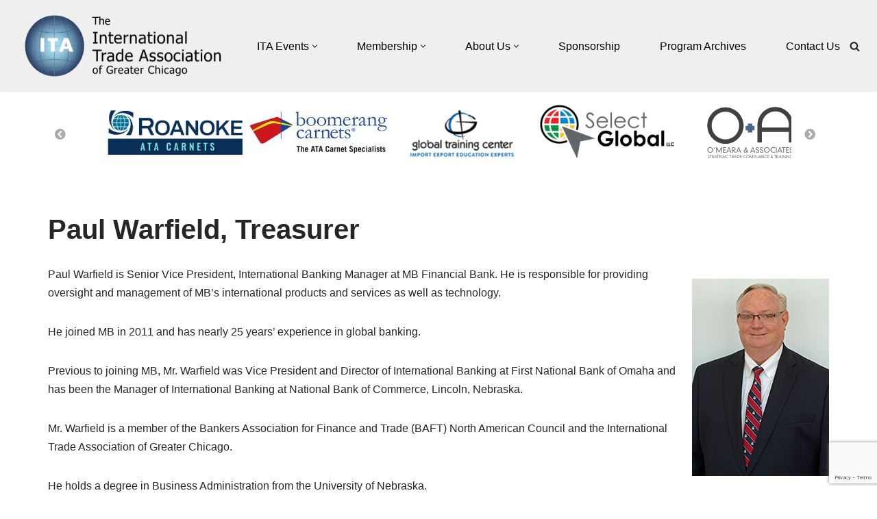

--- FILE ---
content_type: text/html; charset=utf-8
request_url: https://www.google.com/recaptcha/api2/anchor?ar=1&k=6LevQnMaAAAAAKC-prlg2GyH-IAA-fS8nX7zBMzU&co=aHR0cHM6Ly93d3cuaXRhZ2Mub3JnOjQ0Mw..&hl=en&v=N67nZn4AqZkNcbeMu4prBgzg&size=invisible&anchor-ms=20000&execute-ms=30000&cb=w1w9d6xbo429
body_size: 48829
content:
<!DOCTYPE HTML><html dir="ltr" lang="en"><head><meta http-equiv="Content-Type" content="text/html; charset=UTF-8">
<meta http-equiv="X-UA-Compatible" content="IE=edge">
<title>reCAPTCHA</title>
<style type="text/css">
/* cyrillic-ext */
@font-face {
  font-family: 'Roboto';
  font-style: normal;
  font-weight: 400;
  font-stretch: 100%;
  src: url(//fonts.gstatic.com/s/roboto/v48/KFO7CnqEu92Fr1ME7kSn66aGLdTylUAMa3GUBHMdazTgWw.woff2) format('woff2');
  unicode-range: U+0460-052F, U+1C80-1C8A, U+20B4, U+2DE0-2DFF, U+A640-A69F, U+FE2E-FE2F;
}
/* cyrillic */
@font-face {
  font-family: 'Roboto';
  font-style: normal;
  font-weight: 400;
  font-stretch: 100%;
  src: url(//fonts.gstatic.com/s/roboto/v48/KFO7CnqEu92Fr1ME7kSn66aGLdTylUAMa3iUBHMdazTgWw.woff2) format('woff2');
  unicode-range: U+0301, U+0400-045F, U+0490-0491, U+04B0-04B1, U+2116;
}
/* greek-ext */
@font-face {
  font-family: 'Roboto';
  font-style: normal;
  font-weight: 400;
  font-stretch: 100%;
  src: url(//fonts.gstatic.com/s/roboto/v48/KFO7CnqEu92Fr1ME7kSn66aGLdTylUAMa3CUBHMdazTgWw.woff2) format('woff2');
  unicode-range: U+1F00-1FFF;
}
/* greek */
@font-face {
  font-family: 'Roboto';
  font-style: normal;
  font-weight: 400;
  font-stretch: 100%;
  src: url(//fonts.gstatic.com/s/roboto/v48/KFO7CnqEu92Fr1ME7kSn66aGLdTylUAMa3-UBHMdazTgWw.woff2) format('woff2');
  unicode-range: U+0370-0377, U+037A-037F, U+0384-038A, U+038C, U+038E-03A1, U+03A3-03FF;
}
/* math */
@font-face {
  font-family: 'Roboto';
  font-style: normal;
  font-weight: 400;
  font-stretch: 100%;
  src: url(//fonts.gstatic.com/s/roboto/v48/KFO7CnqEu92Fr1ME7kSn66aGLdTylUAMawCUBHMdazTgWw.woff2) format('woff2');
  unicode-range: U+0302-0303, U+0305, U+0307-0308, U+0310, U+0312, U+0315, U+031A, U+0326-0327, U+032C, U+032F-0330, U+0332-0333, U+0338, U+033A, U+0346, U+034D, U+0391-03A1, U+03A3-03A9, U+03B1-03C9, U+03D1, U+03D5-03D6, U+03F0-03F1, U+03F4-03F5, U+2016-2017, U+2034-2038, U+203C, U+2040, U+2043, U+2047, U+2050, U+2057, U+205F, U+2070-2071, U+2074-208E, U+2090-209C, U+20D0-20DC, U+20E1, U+20E5-20EF, U+2100-2112, U+2114-2115, U+2117-2121, U+2123-214F, U+2190, U+2192, U+2194-21AE, U+21B0-21E5, U+21F1-21F2, U+21F4-2211, U+2213-2214, U+2216-22FF, U+2308-230B, U+2310, U+2319, U+231C-2321, U+2336-237A, U+237C, U+2395, U+239B-23B7, U+23D0, U+23DC-23E1, U+2474-2475, U+25AF, U+25B3, U+25B7, U+25BD, U+25C1, U+25CA, U+25CC, U+25FB, U+266D-266F, U+27C0-27FF, U+2900-2AFF, U+2B0E-2B11, U+2B30-2B4C, U+2BFE, U+3030, U+FF5B, U+FF5D, U+1D400-1D7FF, U+1EE00-1EEFF;
}
/* symbols */
@font-face {
  font-family: 'Roboto';
  font-style: normal;
  font-weight: 400;
  font-stretch: 100%;
  src: url(//fonts.gstatic.com/s/roboto/v48/KFO7CnqEu92Fr1ME7kSn66aGLdTylUAMaxKUBHMdazTgWw.woff2) format('woff2');
  unicode-range: U+0001-000C, U+000E-001F, U+007F-009F, U+20DD-20E0, U+20E2-20E4, U+2150-218F, U+2190, U+2192, U+2194-2199, U+21AF, U+21E6-21F0, U+21F3, U+2218-2219, U+2299, U+22C4-22C6, U+2300-243F, U+2440-244A, U+2460-24FF, U+25A0-27BF, U+2800-28FF, U+2921-2922, U+2981, U+29BF, U+29EB, U+2B00-2BFF, U+4DC0-4DFF, U+FFF9-FFFB, U+10140-1018E, U+10190-1019C, U+101A0, U+101D0-101FD, U+102E0-102FB, U+10E60-10E7E, U+1D2C0-1D2D3, U+1D2E0-1D37F, U+1F000-1F0FF, U+1F100-1F1AD, U+1F1E6-1F1FF, U+1F30D-1F30F, U+1F315, U+1F31C, U+1F31E, U+1F320-1F32C, U+1F336, U+1F378, U+1F37D, U+1F382, U+1F393-1F39F, U+1F3A7-1F3A8, U+1F3AC-1F3AF, U+1F3C2, U+1F3C4-1F3C6, U+1F3CA-1F3CE, U+1F3D4-1F3E0, U+1F3ED, U+1F3F1-1F3F3, U+1F3F5-1F3F7, U+1F408, U+1F415, U+1F41F, U+1F426, U+1F43F, U+1F441-1F442, U+1F444, U+1F446-1F449, U+1F44C-1F44E, U+1F453, U+1F46A, U+1F47D, U+1F4A3, U+1F4B0, U+1F4B3, U+1F4B9, U+1F4BB, U+1F4BF, U+1F4C8-1F4CB, U+1F4D6, U+1F4DA, U+1F4DF, U+1F4E3-1F4E6, U+1F4EA-1F4ED, U+1F4F7, U+1F4F9-1F4FB, U+1F4FD-1F4FE, U+1F503, U+1F507-1F50B, U+1F50D, U+1F512-1F513, U+1F53E-1F54A, U+1F54F-1F5FA, U+1F610, U+1F650-1F67F, U+1F687, U+1F68D, U+1F691, U+1F694, U+1F698, U+1F6AD, U+1F6B2, U+1F6B9-1F6BA, U+1F6BC, U+1F6C6-1F6CF, U+1F6D3-1F6D7, U+1F6E0-1F6EA, U+1F6F0-1F6F3, U+1F6F7-1F6FC, U+1F700-1F7FF, U+1F800-1F80B, U+1F810-1F847, U+1F850-1F859, U+1F860-1F887, U+1F890-1F8AD, U+1F8B0-1F8BB, U+1F8C0-1F8C1, U+1F900-1F90B, U+1F93B, U+1F946, U+1F984, U+1F996, U+1F9E9, U+1FA00-1FA6F, U+1FA70-1FA7C, U+1FA80-1FA89, U+1FA8F-1FAC6, U+1FACE-1FADC, U+1FADF-1FAE9, U+1FAF0-1FAF8, U+1FB00-1FBFF;
}
/* vietnamese */
@font-face {
  font-family: 'Roboto';
  font-style: normal;
  font-weight: 400;
  font-stretch: 100%;
  src: url(//fonts.gstatic.com/s/roboto/v48/KFO7CnqEu92Fr1ME7kSn66aGLdTylUAMa3OUBHMdazTgWw.woff2) format('woff2');
  unicode-range: U+0102-0103, U+0110-0111, U+0128-0129, U+0168-0169, U+01A0-01A1, U+01AF-01B0, U+0300-0301, U+0303-0304, U+0308-0309, U+0323, U+0329, U+1EA0-1EF9, U+20AB;
}
/* latin-ext */
@font-face {
  font-family: 'Roboto';
  font-style: normal;
  font-weight: 400;
  font-stretch: 100%;
  src: url(//fonts.gstatic.com/s/roboto/v48/KFO7CnqEu92Fr1ME7kSn66aGLdTylUAMa3KUBHMdazTgWw.woff2) format('woff2');
  unicode-range: U+0100-02BA, U+02BD-02C5, U+02C7-02CC, U+02CE-02D7, U+02DD-02FF, U+0304, U+0308, U+0329, U+1D00-1DBF, U+1E00-1E9F, U+1EF2-1EFF, U+2020, U+20A0-20AB, U+20AD-20C0, U+2113, U+2C60-2C7F, U+A720-A7FF;
}
/* latin */
@font-face {
  font-family: 'Roboto';
  font-style: normal;
  font-weight: 400;
  font-stretch: 100%;
  src: url(//fonts.gstatic.com/s/roboto/v48/KFO7CnqEu92Fr1ME7kSn66aGLdTylUAMa3yUBHMdazQ.woff2) format('woff2');
  unicode-range: U+0000-00FF, U+0131, U+0152-0153, U+02BB-02BC, U+02C6, U+02DA, U+02DC, U+0304, U+0308, U+0329, U+2000-206F, U+20AC, U+2122, U+2191, U+2193, U+2212, U+2215, U+FEFF, U+FFFD;
}
/* cyrillic-ext */
@font-face {
  font-family: 'Roboto';
  font-style: normal;
  font-weight: 500;
  font-stretch: 100%;
  src: url(//fonts.gstatic.com/s/roboto/v48/KFO7CnqEu92Fr1ME7kSn66aGLdTylUAMa3GUBHMdazTgWw.woff2) format('woff2');
  unicode-range: U+0460-052F, U+1C80-1C8A, U+20B4, U+2DE0-2DFF, U+A640-A69F, U+FE2E-FE2F;
}
/* cyrillic */
@font-face {
  font-family: 'Roboto';
  font-style: normal;
  font-weight: 500;
  font-stretch: 100%;
  src: url(//fonts.gstatic.com/s/roboto/v48/KFO7CnqEu92Fr1ME7kSn66aGLdTylUAMa3iUBHMdazTgWw.woff2) format('woff2');
  unicode-range: U+0301, U+0400-045F, U+0490-0491, U+04B0-04B1, U+2116;
}
/* greek-ext */
@font-face {
  font-family: 'Roboto';
  font-style: normal;
  font-weight: 500;
  font-stretch: 100%;
  src: url(//fonts.gstatic.com/s/roboto/v48/KFO7CnqEu92Fr1ME7kSn66aGLdTylUAMa3CUBHMdazTgWw.woff2) format('woff2');
  unicode-range: U+1F00-1FFF;
}
/* greek */
@font-face {
  font-family: 'Roboto';
  font-style: normal;
  font-weight: 500;
  font-stretch: 100%;
  src: url(//fonts.gstatic.com/s/roboto/v48/KFO7CnqEu92Fr1ME7kSn66aGLdTylUAMa3-UBHMdazTgWw.woff2) format('woff2');
  unicode-range: U+0370-0377, U+037A-037F, U+0384-038A, U+038C, U+038E-03A1, U+03A3-03FF;
}
/* math */
@font-face {
  font-family: 'Roboto';
  font-style: normal;
  font-weight: 500;
  font-stretch: 100%;
  src: url(//fonts.gstatic.com/s/roboto/v48/KFO7CnqEu92Fr1ME7kSn66aGLdTylUAMawCUBHMdazTgWw.woff2) format('woff2');
  unicode-range: U+0302-0303, U+0305, U+0307-0308, U+0310, U+0312, U+0315, U+031A, U+0326-0327, U+032C, U+032F-0330, U+0332-0333, U+0338, U+033A, U+0346, U+034D, U+0391-03A1, U+03A3-03A9, U+03B1-03C9, U+03D1, U+03D5-03D6, U+03F0-03F1, U+03F4-03F5, U+2016-2017, U+2034-2038, U+203C, U+2040, U+2043, U+2047, U+2050, U+2057, U+205F, U+2070-2071, U+2074-208E, U+2090-209C, U+20D0-20DC, U+20E1, U+20E5-20EF, U+2100-2112, U+2114-2115, U+2117-2121, U+2123-214F, U+2190, U+2192, U+2194-21AE, U+21B0-21E5, U+21F1-21F2, U+21F4-2211, U+2213-2214, U+2216-22FF, U+2308-230B, U+2310, U+2319, U+231C-2321, U+2336-237A, U+237C, U+2395, U+239B-23B7, U+23D0, U+23DC-23E1, U+2474-2475, U+25AF, U+25B3, U+25B7, U+25BD, U+25C1, U+25CA, U+25CC, U+25FB, U+266D-266F, U+27C0-27FF, U+2900-2AFF, U+2B0E-2B11, U+2B30-2B4C, U+2BFE, U+3030, U+FF5B, U+FF5D, U+1D400-1D7FF, U+1EE00-1EEFF;
}
/* symbols */
@font-face {
  font-family: 'Roboto';
  font-style: normal;
  font-weight: 500;
  font-stretch: 100%;
  src: url(//fonts.gstatic.com/s/roboto/v48/KFO7CnqEu92Fr1ME7kSn66aGLdTylUAMaxKUBHMdazTgWw.woff2) format('woff2');
  unicode-range: U+0001-000C, U+000E-001F, U+007F-009F, U+20DD-20E0, U+20E2-20E4, U+2150-218F, U+2190, U+2192, U+2194-2199, U+21AF, U+21E6-21F0, U+21F3, U+2218-2219, U+2299, U+22C4-22C6, U+2300-243F, U+2440-244A, U+2460-24FF, U+25A0-27BF, U+2800-28FF, U+2921-2922, U+2981, U+29BF, U+29EB, U+2B00-2BFF, U+4DC0-4DFF, U+FFF9-FFFB, U+10140-1018E, U+10190-1019C, U+101A0, U+101D0-101FD, U+102E0-102FB, U+10E60-10E7E, U+1D2C0-1D2D3, U+1D2E0-1D37F, U+1F000-1F0FF, U+1F100-1F1AD, U+1F1E6-1F1FF, U+1F30D-1F30F, U+1F315, U+1F31C, U+1F31E, U+1F320-1F32C, U+1F336, U+1F378, U+1F37D, U+1F382, U+1F393-1F39F, U+1F3A7-1F3A8, U+1F3AC-1F3AF, U+1F3C2, U+1F3C4-1F3C6, U+1F3CA-1F3CE, U+1F3D4-1F3E0, U+1F3ED, U+1F3F1-1F3F3, U+1F3F5-1F3F7, U+1F408, U+1F415, U+1F41F, U+1F426, U+1F43F, U+1F441-1F442, U+1F444, U+1F446-1F449, U+1F44C-1F44E, U+1F453, U+1F46A, U+1F47D, U+1F4A3, U+1F4B0, U+1F4B3, U+1F4B9, U+1F4BB, U+1F4BF, U+1F4C8-1F4CB, U+1F4D6, U+1F4DA, U+1F4DF, U+1F4E3-1F4E6, U+1F4EA-1F4ED, U+1F4F7, U+1F4F9-1F4FB, U+1F4FD-1F4FE, U+1F503, U+1F507-1F50B, U+1F50D, U+1F512-1F513, U+1F53E-1F54A, U+1F54F-1F5FA, U+1F610, U+1F650-1F67F, U+1F687, U+1F68D, U+1F691, U+1F694, U+1F698, U+1F6AD, U+1F6B2, U+1F6B9-1F6BA, U+1F6BC, U+1F6C6-1F6CF, U+1F6D3-1F6D7, U+1F6E0-1F6EA, U+1F6F0-1F6F3, U+1F6F7-1F6FC, U+1F700-1F7FF, U+1F800-1F80B, U+1F810-1F847, U+1F850-1F859, U+1F860-1F887, U+1F890-1F8AD, U+1F8B0-1F8BB, U+1F8C0-1F8C1, U+1F900-1F90B, U+1F93B, U+1F946, U+1F984, U+1F996, U+1F9E9, U+1FA00-1FA6F, U+1FA70-1FA7C, U+1FA80-1FA89, U+1FA8F-1FAC6, U+1FACE-1FADC, U+1FADF-1FAE9, U+1FAF0-1FAF8, U+1FB00-1FBFF;
}
/* vietnamese */
@font-face {
  font-family: 'Roboto';
  font-style: normal;
  font-weight: 500;
  font-stretch: 100%;
  src: url(//fonts.gstatic.com/s/roboto/v48/KFO7CnqEu92Fr1ME7kSn66aGLdTylUAMa3OUBHMdazTgWw.woff2) format('woff2');
  unicode-range: U+0102-0103, U+0110-0111, U+0128-0129, U+0168-0169, U+01A0-01A1, U+01AF-01B0, U+0300-0301, U+0303-0304, U+0308-0309, U+0323, U+0329, U+1EA0-1EF9, U+20AB;
}
/* latin-ext */
@font-face {
  font-family: 'Roboto';
  font-style: normal;
  font-weight: 500;
  font-stretch: 100%;
  src: url(//fonts.gstatic.com/s/roboto/v48/KFO7CnqEu92Fr1ME7kSn66aGLdTylUAMa3KUBHMdazTgWw.woff2) format('woff2');
  unicode-range: U+0100-02BA, U+02BD-02C5, U+02C7-02CC, U+02CE-02D7, U+02DD-02FF, U+0304, U+0308, U+0329, U+1D00-1DBF, U+1E00-1E9F, U+1EF2-1EFF, U+2020, U+20A0-20AB, U+20AD-20C0, U+2113, U+2C60-2C7F, U+A720-A7FF;
}
/* latin */
@font-face {
  font-family: 'Roboto';
  font-style: normal;
  font-weight: 500;
  font-stretch: 100%;
  src: url(//fonts.gstatic.com/s/roboto/v48/KFO7CnqEu92Fr1ME7kSn66aGLdTylUAMa3yUBHMdazQ.woff2) format('woff2');
  unicode-range: U+0000-00FF, U+0131, U+0152-0153, U+02BB-02BC, U+02C6, U+02DA, U+02DC, U+0304, U+0308, U+0329, U+2000-206F, U+20AC, U+2122, U+2191, U+2193, U+2212, U+2215, U+FEFF, U+FFFD;
}
/* cyrillic-ext */
@font-face {
  font-family: 'Roboto';
  font-style: normal;
  font-weight: 900;
  font-stretch: 100%;
  src: url(//fonts.gstatic.com/s/roboto/v48/KFO7CnqEu92Fr1ME7kSn66aGLdTylUAMa3GUBHMdazTgWw.woff2) format('woff2');
  unicode-range: U+0460-052F, U+1C80-1C8A, U+20B4, U+2DE0-2DFF, U+A640-A69F, U+FE2E-FE2F;
}
/* cyrillic */
@font-face {
  font-family: 'Roboto';
  font-style: normal;
  font-weight: 900;
  font-stretch: 100%;
  src: url(//fonts.gstatic.com/s/roboto/v48/KFO7CnqEu92Fr1ME7kSn66aGLdTylUAMa3iUBHMdazTgWw.woff2) format('woff2');
  unicode-range: U+0301, U+0400-045F, U+0490-0491, U+04B0-04B1, U+2116;
}
/* greek-ext */
@font-face {
  font-family: 'Roboto';
  font-style: normal;
  font-weight: 900;
  font-stretch: 100%;
  src: url(//fonts.gstatic.com/s/roboto/v48/KFO7CnqEu92Fr1ME7kSn66aGLdTylUAMa3CUBHMdazTgWw.woff2) format('woff2');
  unicode-range: U+1F00-1FFF;
}
/* greek */
@font-face {
  font-family: 'Roboto';
  font-style: normal;
  font-weight: 900;
  font-stretch: 100%;
  src: url(//fonts.gstatic.com/s/roboto/v48/KFO7CnqEu92Fr1ME7kSn66aGLdTylUAMa3-UBHMdazTgWw.woff2) format('woff2');
  unicode-range: U+0370-0377, U+037A-037F, U+0384-038A, U+038C, U+038E-03A1, U+03A3-03FF;
}
/* math */
@font-face {
  font-family: 'Roboto';
  font-style: normal;
  font-weight: 900;
  font-stretch: 100%;
  src: url(//fonts.gstatic.com/s/roboto/v48/KFO7CnqEu92Fr1ME7kSn66aGLdTylUAMawCUBHMdazTgWw.woff2) format('woff2');
  unicode-range: U+0302-0303, U+0305, U+0307-0308, U+0310, U+0312, U+0315, U+031A, U+0326-0327, U+032C, U+032F-0330, U+0332-0333, U+0338, U+033A, U+0346, U+034D, U+0391-03A1, U+03A3-03A9, U+03B1-03C9, U+03D1, U+03D5-03D6, U+03F0-03F1, U+03F4-03F5, U+2016-2017, U+2034-2038, U+203C, U+2040, U+2043, U+2047, U+2050, U+2057, U+205F, U+2070-2071, U+2074-208E, U+2090-209C, U+20D0-20DC, U+20E1, U+20E5-20EF, U+2100-2112, U+2114-2115, U+2117-2121, U+2123-214F, U+2190, U+2192, U+2194-21AE, U+21B0-21E5, U+21F1-21F2, U+21F4-2211, U+2213-2214, U+2216-22FF, U+2308-230B, U+2310, U+2319, U+231C-2321, U+2336-237A, U+237C, U+2395, U+239B-23B7, U+23D0, U+23DC-23E1, U+2474-2475, U+25AF, U+25B3, U+25B7, U+25BD, U+25C1, U+25CA, U+25CC, U+25FB, U+266D-266F, U+27C0-27FF, U+2900-2AFF, U+2B0E-2B11, U+2B30-2B4C, U+2BFE, U+3030, U+FF5B, U+FF5D, U+1D400-1D7FF, U+1EE00-1EEFF;
}
/* symbols */
@font-face {
  font-family: 'Roboto';
  font-style: normal;
  font-weight: 900;
  font-stretch: 100%;
  src: url(//fonts.gstatic.com/s/roboto/v48/KFO7CnqEu92Fr1ME7kSn66aGLdTylUAMaxKUBHMdazTgWw.woff2) format('woff2');
  unicode-range: U+0001-000C, U+000E-001F, U+007F-009F, U+20DD-20E0, U+20E2-20E4, U+2150-218F, U+2190, U+2192, U+2194-2199, U+21AF, U+21E6-21F0, U+21F3, U+2218-2219, U+2299, U+22C4-22C6, U+2300-243F, U+2440-244A, U+2460-24FF, U+25A0-27BF, U+2800-28FF, U+2921-2922, U+2981, U+29BF, U+29EB, U+2B00-2BFF, U+4DC0-4DFF, U+FFF9-FFFB, U+10140-1018E, U+10190-1019C, U+101A0, U+101D0-101FD, U+102E0-102FB, U+10E60-10E7E, U+1D2C0-1D2D3, U+1D2E0-1D37F, U+1F000-1F0FF, U+1F100-1F1AD, U+1F1E6-1F1FF, U+1F30D-1F30F, U+1F315, U+1F31C, U+1F31E, U+1F320-1F32C, U+1F336, U+1F378, U+1F37D, U+1F382, U+1F393-1F39F, U+1F3A7-1F3A8, U+1F3AC-1F3AF, U+1F3C2, U+1F3C4-1F3C6, U+1F3CA-1F3CE, U+1F3D4-1F3E0, U+1F3ED, U+1F3F1-1F3F3, U+1F3F5-1F3F7, U+1F408, U+1F415, U+1F41F, U+1F426, U+1F43F, U+1F441-1F442, U+1F444, U+1F446-1F449, U+1F44C-1F44E, U+1F453, U+1F46A, U+1F47D, U+1F4A3, U+1F4B0, U+1F4B3, U+1F4B9, U+1F4BB, U+1F4BF, U+1F4C8-1F4CB, U+1F4D6, U+1F4DA, U+1F4DF, U+1F4E3-1F4E6, U+1F4EA-1F4ED, U+1F4F7, U+1F4F9-1F4FB, U+1F4FD-1F4FE, U+1F503, U+1F507-1F50B, U+1F50D, U+1F512-1F513, U+1F53E-1F54A, U+1F54F-1F5FA, U+1F610, U+1F650-1F67F, U+1F687, U+1F68D, U+1F691, U+1F694, U+1F698, U+1F6AD, U+1F6B2, U+1F6B9-1F6BA, U+1F6BC, U+1F6C6-1F6CF, U+1F6D3-1F6D7, U+1F6E0-1F6EA, U+1F6F0-1F6F3, U+1F6F7-1F6FC, U+1F700-1F7FF, U+1F800-1F80B, U+1F810-1F847, U+1F850-1F859, U+1F860-1F887, U+1F890-1F8AD, U+1F8B0-1F8BB, U+1F8C0-1F8C1, U+1F900-1F90B, U+1F93B, U+1F946, U+1F984, U+1F996, U+1F9E9, U+1FA00-1FA6F, U+1FA70-1FA7C, U+1FA80-1FA89, U+1FA8F-1FAC6, U+1FACE-1FADC, U+1FADF-1FAE9, U+1FAF0-1FAF8, U+1FB00-1FBFF;
}
/* vietnamese */
@font-face {
  font-family: 'Roboto';
  font-style: normal;
  font-weight: 900;
  font-stretch: 100%;
  src: url(//fonts.gstatic.com/s/roboto/v48/KFO7CnqEu92Fr1ME7kSn66aGLdTylUAMa3OUBHMdazTgWw.woff2) format('woff2');
  unicode-range: U+0102-0103, U+0110-0111, U+0128-0129, U+0168-0169, U+01A0-01A1, U+01AF-01B0, U+0300-0301, U+0303-0304, U+0308-0309, U+0323, U+0329, U+1EA0-1EF9, U+20AB;
}
/* latin-ext */
@font-face {
  font-family: 'Roboto';
  font-style: normal;
  font-weight: 900;
  font-stretch: 100%;
  src: url(//fonts.gstatic.com/s/roboto/v48/KFO7CnqEu92Fr1ME7kSn66aGLdTylUAMa3KUBHMdazTgWw.woff2) format('woff2');
  unicode-range: U+0100-02BA, U+02BD-02C5, U+02C7-02CC, U+02CE-02D7, U+02DD-02FF, U+0304, U+0308, U+0329, U+1D00-1DBF, U+1E00-1E9F, U+1EF2-1EFF, U+2020, U+20A0-20AB, U+20AD-20C0, U+2113, U+2C60-2C7F, U+A720-A7FF;
}
/* latin */
@font-face {
  font-family: 'Roboto';
  font-style: normal;
  font-weight: 900;
  font-stretch: 100%;
  src: url(//fonts.gstatic.com/s/roboto/v48/KFO7CnqEu92Fr1ME7kSn66aGLdTylUAMa3yUBHMdazQ.woff2) format('woff2');
  unicode-range: U+0000-00FF, U+0131, U+0152-0153, U+02BB-02BC, U+02C6, U+02DA, U+02DC, U+0304, U+0308, U+0329, U+2000-206F, U+20AC, U+2122, U+2191, U+2193, U+2212, U+2215, U+FEFF, U+FFFD;
}

</style>
<link rel="stylesheet" type="text/css" href="https://www.gstatic.com/recaptcha/releases/N67nZn4AqZkNcbeMu4prBgzg/styles__ltr.css">
<script nonce="2j2zJl_HhPFWqlAOu70Gkg" type="text/javascript">window['__recaptcha_api'] = 'https://www.google.com/recaptcha/api2/';</script>
<script type="text/javascript" src="https://www.gstatic.com/recaptcha/releases/N67nZn4AqZkNcbeMu4prBgzg/recaptcha__en.js" nonce="2j2zJl_HhPFWqlAOu70Gkg">
      
    </script></head>
<body><div id="rc-anchor-alert" class="rc-anchor-alert"></div>
<input type="hidden" id="recaptcha-token" value="[base64]">
<script type="text/javascript" nonce="2j2zJl_HhPFWqlAOu70Gkg">
      recaptcha.anchor.Main.init("[\x22ainput\x22,[\x22bgdata\x22,\x22\x22,\[base64]/[base64]/[base64]/[base64]/[base64]/UltsKytdPUU6KEU8MjA0OD9SW2wrK109RT4+NnwxOTI6KChFJjY0NTEyKT09NTUyOTYmJk0rMTxjLmxlbmd0aCYmKGMuY2hhckNvZGVBdChNKzEpJjY0NTEyKT09NTYzMjA/[base64]/[base64]/[base64]/[base64]/[base64]/[base64]/[base64]\x22,\[base64]\\u003d\x22,\x22w7VaAsO/eWLCvFd9w4wiHGZiMUzCh8K2woYeUcO7w77Dq8OYw5pFVx9bKsOsw4hWw4FVBD4aT03Co8KYFHzDqsO6w5QnGCjDgMKLwr3CvGPDoD3Dl8KIYGnDsg0rDlbDosOCwofClcKhQsOxD096wrs4w6/CsMOCw7PDsSElZXFYAQ1Fw6FZwpI/w7EKRMKEwqxNwqYmwqHCiMODEsKXKi9vTATDjsO9w60vEMKDwq8+XsK6wphnGcOVN8O1b8O5O8KswrrDjwXDtMKNVEdKf8ODw6V8wr/Cv0ReX8KFwrEEJxPCvDQ5MBcuWT7DtcK8w7zChnbChsKFw409w4Ucwq4QLcOPwr8Hw4MHw6nDs35GK8Khw48Ew5kawpzCskE6N2bCu8OBbTMbw7DChMOIwovCrEvDtcKQFlodMEY8wrgswrvDtA/Cn09ywqxialjCmcKcS8O4Y8KqwoXDqcKJwo7CoBPDhG40w6nDmsKZwphzecK7CHLCt8O2anTDpT9qw55KwrIZFxPCtXt8w7rCvsKRwpsrw7EXwp/[base64]/[base64]/[base64]/wprDvMO9wqfDoXfCjMOyw55sLw8eNXPDrl9jWhjDlC/DsVtpXcKkwoHDhD3CkVVMFMKNw51xHsKcLSzDtsKywpNFGcOVdSXCh8ODwovDusOOwoLDjATCrVIYUFIOw7PCr8OMGsK9RmJzdMOsw4F/w5zDoMOnwozDocKFwq/DhsK7JXXCpXwiwplEw6rDqcOcekHCiiNSwoYCw6zDqsOsw4zCq2Y/[base64]/OSrCrsO6w69FwqDDgWLCgG/ChADDpMO8c2c6FwslMishQ8Kgw4tnCQ0FeMK6acOKOcOxw5V5f3EiaAM5woTCp8OsB04kPD3Dl8Kyw4otw7LDsixRw70xdgAgXcKIwr4PcsKpKWQNwojCpMKEw6g6woEEwokJL8Orw5TCt8OpJ8OWQkFIwoXCi8OPw5HDomnClh/[base64]/Ds8OEwpjDilLCt8KAw5Qww5kGw618PMKBw4vCm27CkCPCqTF6LcKzE8KqDEsTw6k/TcOswrcCwqJGW8K4w40ww7ZwYsOMw5ojHsOOGcOYw7IwwpkeCcO2wrNIVApRXXF4w4gXGDjDj3pgwo3DrG/Dk8KaUzPCvcKmwp/DtsOSwrYtwp9oLjQUBAtcBcOew40QaW9dwpVYVMKKwpLDlMOVRjjDicKsw55tBCvCtBQTwpNgwphBbMKvwpvCuis1RMOGwpUCwr7Dlw7CmsOUCMK9HsOXHnPDmhzCpMOPw5/[base64]/wp08wo5CwpB8wohswpk8eR3Doh9GUA3ChMKnw4ULAsKwwr1Tw4fDlDHChRlzw6/CmsOawpU0w48XAMOTw48DDRN0TMKlZgnDshbCoMK2wpJ8w59pwrXCiE/[base64]/wpjCrsOVw7HDmE8fZcKZAcKtY10swqzDvMK0O8KCO8OsWWZBw6jCii5xPhM8wq/[base64]/DiyjDicKvwr/DncK5wpR1wqrDpknCkgzCpMKLwodtZX9meErCu2/Chx7CpMKkwoLDi8OHJcOhd8OewqoHGcKdwpFJw5I/wrBdwrkgC8Okw5vCgB3CtMKeVXYYIcKQw5nDkQVowrdiYcKmBcOHXzDConpOKGzCtTA+w7kZfMKTFsKNw6bCqELCmDjCpsKYdsOvwo3CgmDCskvCk0zCo2tDJMKFw7zDmhhYw6NBw6DDmkBOAistFiYQwqfDnDvDhMO7Xx7CocOjHDV/[base64]/CnwMow63CrWTDh8K4wqMww5DCk14NKQvDhFkhMW/Cljwpw7IgGi/ClcO2wqjCkxxuw6x5w5TCicKEwo/[base64]/[base64]/Dq0bDqEDCgUfDqHLCkQ7Dh8KPwrUGWcK9UFLDmhTDpsONccOdTHzDl1jCjn/DtjPDm8Ojen9zwpcDw7nDpcKMw4LDkEnCtsOWw4DCi8OZWSfCpC/[base64]/ScObG8KCwrZpHcOJwp7Cljs3On8jw6kowrHDvcOLwpDCi8KWYAZgYMKlw5IIwoPCgHZlXMK/w4fChcOXEmxRBsO/wppBwo/CjsOONkjCkh/[base64]/[base64]/[base64]/DlcO8EMO/[base64]/Dm8KoNVvCsit6eT/DjTXDrlXCoMKPecKWVGTDvAtZY8K1wqrDhMKTw5oQVX1JwpESSH7Chm9LwqBZw69bwpfCvGLCm8OWwo3Dk0bDonVfwoPDucK2e8KqODjDp8Kjw4QYwrHCq0wfUsKCNcK9wpFYw5IHwqZ1I8O5SWkrwrDCvsKfwrXCkBLCrsK4wr95wosGWUs8wowtFkBCZcK/wp/DnSvCoMOvAcO2woxKwpfDnhhPwoPDicKJwpRNJ8OMYMKMwrxvw4jDrsKsH8O8LwYbwpAMwpXCmcK3CMOawobCp8O+wojCgis/OMKDw6Y5YSJaw7vCihfDthDChMKVcXbCmgrCncK7Ch1cUTgBYsKmw5x+wqdQAAjDoUREw6fCry5uwoDCuQvDrsOhKEZJw5kxWF4rw7FLa8KWeMKCw6FoUcOVGyPCgXVRMEHDi8OhJ8KJeVw/USrDmsOxKRvCmGLCiXjDt3wrwrfDo8OsJ8O5w5HDm8Kww67Dpkosw7vCsTHDmAjCrwRhw7R5w7fCs8O/wpPCqMOcOcKgwqfDm8KjwqDCvEV4d0rDqcKZb8KWwponRGs5w7BDEXrDu8OHw7DDuMOZN1rCrRnDnGvCqMOfwqEdawrDnMONwqxSw57DiR8fLsKnw7QpLxvDjiZOwqvCjsOzOMKMF8Kmw4gZVsOhw7zDqMKmw4podsKzw6vDuAEibMK2wrrCiH7CgsKASkNKIsOvDcK/w5tsOcKIwoEmBXk+w4Yiwok5w7LCgAbDssKqF3Y+wrgww7wawqY+w6ZbZMKHbcKiV8Oxw5A6w5gXwrzDuiVWwqh0w5HCnDHCgD0CWg1Qw555K8K7wq3CtMO/[base64]/Dl8K1woXCgH/[base64]/w4nDjmDDm0I5wo1SwoFmSMK+wpDDgsOfYw1DHGDDqyhawpbDlsKGw7AncWXCjBN/[base64]/DlsKQdMKRwqbCpQ9vTkjCkMOIw6dyw4gbwqIdwr/CvhoSWBxiAUxtWsOXJ8O9eMK8wq/CmsKPT8O8w5hRwop6w4MtNwfCljcfX1rCvxLCr8ORw6bCs1tyd8Onw4nClMOLRcOHwq/[base64]/CgA7DmcKaw6TCqzFEwoxhW8OKFi9OdsOKUsOfw6PCrynCh09jB07ChsKMODlXE3lfw5LCgsOtPsOIwooow5EWFF1zYcKKYMKBw6jCusKpKcKXwok4woXDlRHDp8OYw7jDsVgVw589w4DDsMKzJ0ZRHMOeDsKucMODwr8gw6ojCx3DgXsCS8KpwqcXwq3DswzCnT/CqhHClsKRw5TCm8OAPUwuX8OXwrPCs8Olw67DuMOsEGLDjVzDh8KuJcOfw4dZw6LChMONwqUDw4txam4PwqjCkcKNBsOMw6VuwrTDu0HChRTCvsOtw4/DosOZe8KZwrcCwrXCtcO4wr9uwpvCuTfDohbDiWMXwrbCmFzCkSQoeMK2Q8O2w7x0wo7Dg8OQb8KUMHNLQsO/w5zDvsOfw5DDlMKvwo3CnMOWNsObTRnDkhPDgMO3woHDpMOZw7rCt8OUFMKhw6J0cmt3dkXDisOWasOrwpgqwqU0wrrDmsONw4wYwoTDlMOEb8OKw4dNw7UbCMO7VB/Cv2nCun9Pw4nDusK5FnjCslAINkHCmMKXXMKLwpZFw7TCvMOyOxlPI8OGMxFsS8K9C3zDoSRuw4DCqVl3wpDCjzfChxIZw74nwpLDp8OewqfCixc8V8OuRsKJSRlbdBfDqzzCqsKBwrDDlD02w5LDoMKUIcKpK8OUecKewqvCnULDr8Obw6dJw6ttwq/CnA7CjB0WPsOAw7nCvcKIwqhRSsO+wr/Cq8OILxvDozHDrTrCm3NUdw3Do8OhwoFzCDHDnFlbPFgowqNsw7LCtThpd8Knw4BxYsO4RAM2w5sEQcKRw78iwpVOBkhrYMOSwolqVEHCrcK8JMOQw4ETHcKnwqcVbEzDr2zCiz/Dkk7DnWN+w7ByWsO5w4Niw4owVELCncO7VMKXw4XDs33Dij1Qw5rDhk7Cp3vCisO7w6LCrxccU27DtMORwpt0wpc4IsKnMEbCksOawqnDsj8/DmvDucO4w7V/[base64]/NMK4XyHCnMODwoZEKsOzKMOXw53DlkbCpcOFWsOPw5lOwpMSKxglw65LwqgrBsO5fsONZ0lkwpjDv8OXwo7CjcOaLcOwwr/DvsOnRMOzLHbDom3DkhLCvmbDmsOiwqDDoMO5w6LCvwFCFgAldMK8w4fCp1R5w5ZreRLDkgPDlcOEwqnCgCDDnX/[base64]/[base64]/Ci8KYw69MwrHDm8KJRhIYw7rCv3/CgsKGwq8XEcKjwqvDt8KFLVjDkMKHS1HCsDU6w7jDkC0fw7FdwqwxwpYAw5bDnsKPO8K5w6hORAM9QsOSw5hQwqk+ajhPNB/DlU7CjmVww5/DoyZrUVNvw5YFw7zDscO+DcK+w7HCosK5I8OGN8OCwrMaw77CjmdEwo55wpp1C8Otw6zClMOlf3XCmsOMwppfG8KkwrPCtsKYVMOuwoBlNm/DkWV7w7LCn2LCiMKhMMOCbhY9w5nDmQEhw6k8UMKuMRDDr8K3w5F+wq/CrcK+CcOOw7VCacKvY8KqwqQIw65TwrrCtsOpwoB8w6zCg8KUw7LDmMKMOcKyw5kzTwx8SMKsFUnCgk/[base64]/DnhTDrVHDswd5d8KiTcKdCcKfw60TazMTO8KYRTXCqwI4BMKHwpExHxAZwrfDqHHDl8K9W8OQwqnDhm7CmcOsw4nCln4hw7nCiCTDhMOTw7dUYsKgK8KUw4DCk39yJ8K/w79/KMO4w51SwqkmPG5cw7nCjcO8wpcaUsOaw7rCtS9jY8ORwrZxdMK4w6JTHsO6w4TCiHfDgMKXEMOpDQLDvRQ5wq/Dv3vDtjlxw4FBFQlWQWd1w5x2O0FLw6/DnlFdP8OAccOnBRtXFxzDqsKRwpBMwofCo2MQwr7CsDt1C8OIW8K0cGjCmkbDk8KVQsKqwpnDo8OgAcKGVsKfOxs+w4NZwr3CrwZrb8Ozw6piw5/ClcKOIXPDh8OswooiDkTChnhkwqfDn1fDtcODJMOjVMOwfMOYWTTDn1wRHcKCQsO4wp7DkmJMNMO8wp5pISHCpsOGwoTDhsKtJkcpw5nCsg7DjkA1wowSwogaw6jDjE5pw6oHwoR1w5bCuMKQwql/HSxeHn9xHCXCgzvCuMOkwqg4w4J1L8Kdw4pkTGNow49ewo/DhsKCwpg1LiPDjMOtFMKaQsO/w4XCrMOMRlzCsAMDAsK3WMOdwoLCmHEDPAYDQMOdZ8KJXcKfwqhowrHCi8KqECXCksKrw51Owow5w5/CpmUqw54xa1gyw7HCum10Onsrw5zDnBI9Y07DscOWeh/DisOYwqU6w7BBWcOVfQ1HT8OuP3xhw7Inwpdxw4LDpcOFw4E2ESMFw7IhZcKVwobDg1k9Ugpuw4ItJUzCqsK8wrlMwok7wq/[base64]/[base64]/DmB9WZMOHwqciYX8APMKrc8KHXW3DqEnCm0U8w4LCmyNmw4/[base64]/DrsKxTkvDu8K5w53CsGQxwrzCv8KxacKkwq3DlEYpACvChMOWw6LCl8KnZS8IZEk8NsKiw6vDs8KYw5jDgHHDlhDCmcOGw4PDl35RbcKKPcOmQllxf8Obwqphwqw3TSrDpMOicWVxJcK4wrnChANHw6p3JF47SmTDrmfCksKLw6bDtsO2PCLDicK3w5DDp8OpKgtmB3/CmcOzNFfCgA08woN9w4kCEVHDucKdw5hUKjB/[base64]/CvcK/[base64]/Ct8OKwrQbwrrDvXPCnMKAYcKhcUvDsMKOZcKzw4XCrTXClMO5HMKbd2fCgB7DpMOtKijCkRPDl8KQc8KVE1sJQgZODlvCpcKhw6x3woxSPA1lw4LDhcK6w4LDsMKsw7/[base64]/DugoWU8KPdwDDvj/DlsKNfkplwrA2L1XCpCADw5jDkg3Dr8KFVTnCs8OIw4o6PcOiIcOhbkLCiSZKwqrDmADCm8KTw5jDosKfa2hPwpx7w7AMN8K2XMOnwpfCjHhCwqXDrjJPwoDDlkTCp3oewqoHecO/[base64]/wrPDjcO9w7bDkWI5QMOGw6nCn1dhwqzDvcOPdcOZYnvChx/Cjy7CksKSDRzCocO4K8O9w55gDhdtUlLDusOve23Dp3tofxd0Og/CnHPDlsKHJMORHsKNbUnDtBbCnhnDrQhjwogTGsKVfMORw6/[base64]/wrTDkRM7wohwd1dcMMOlw67Cn0AefMKmwrjCok5EGEjDgG8xGcOJA8O7FD3DhMOPMMK1w4kTw4fDixnDhlFQYSUeLVfDpcKtT0vDicKmGsKCJmQBE8K9w69zbsKpw7Fgw5/DgxnCm8K1dmLCgjrDmkXDo8KGw7NpbcKjwr/[base64]/[base64]/CpMKaS8OJw7vCl0pHw6zDnxMLwrDDrU3DlxcGfcOSwosmw4BQw5/[base64]/woQ4GjkTw5rCuFHCqxNsw5Uxw5LDmVfChTDDocO4w7pzKcOKw5bClxAUO8OZw7QXw7hlWcKESMKpw7FKcToiwps1wp5fCSVyw5khw7FNwqgFw7EnK0Asay1Gw5c6QjdOIcOxZmzDnHB2BENbw5JNeMKkTlzDuSjCoF51f27DgMKawotZbXbCtGPDlG/[base64]/G8O9IHHDv8OQWzTCqcKBw5HDhMKgXcKpMcOYJ2VrRxPCjMO0ZUHCosKUwrzDmcO+U33DvD0YGMOSBELCpMOsw5UgNcKyw49OA8KdNsKOw7jDksKSwoXCgMOdw7p8QMKGw7c8CW4Cwp/CsMOVGCtYeCc3wpQnwph3Y8KuXMKWw4g5DcK7wqs/w5IlwozCmHo4wqY6w6ULYm8Zwo/DsxdiFcKkwqFTw4UOw4hlaMOew7PDkcKhw4M0IMOABXbDoi/DhcOewoDDpnHCpxfDh8KQw4jCkiXDvQTDvATDscKOwonClMONLsOXw7glDcO7YcKnRMO/JcKTw5gvw6oGw4rDq8K0wpxEBsKvw6jDuB9FScKww5N8wqEow5tfw5JvY8KBEsOpKcO/KTQOZhpaUjnDrA7DmcOZVcOLwrF1RRAXGcOCwpzDuDzDumJvB8O7w7jCv8OtwoXCrsOBN8K/w4jDhxjDoMK4wrPDoHA/esOEwolOwp8zwr5twpYTwrRQwoxyHgFOGcKAXsKtw6xMfMK8wqfDssKSw63DkcKRJsKaOjDDpsKaZQlQccO4eCHDkMKLbMOJOD9hTMOqXXsHwpzDrjsOeMKIw5IJw5zCtsKhwqjCr8Kww6/CvDnCqELCscKVfi0mcy45w47CiWXDvXrCgz7ChsKww54kwqQkw7NeRHQOcx3CsGMrwrcvw7dTw5fDgnXDniDDuMKpMFFMw5jDgsOcw5/CrC7CmcKdbMOqw7NFwrMCeypURcKpwqjDtcOzwoTCosKoIcO+URTClh8Gw6DCtMOlPMKNwpFpwrd5MsOVwoFzRXrCtsOhwq9FEcKaECfDs8OKWThybngdZV/Cu2Z3I0fDssK9BX17b8OneMKsw7LCjmjDrsKKw4cpw5/Coz7CiMKDMGTCr8OuS8OOD1HCg0DDplVtwowxw41HwrXCun/DtsK+W1LCjMOFJlHDiS/Dm2Eew7DDhVxiwr8AwrLCh2V3wqYtTMKYHsKqwqbDviRGw5PCgsOCWcOSw4Uuw5s0wpjDuS0RGg7CsUrCk8Oww63CnxjCt0cqcF8HKMKgw7J0wrnDr8Kfwo3Dk2/[base64]/CnmBTwqc+wpTCsibCrjNKw5jCmAHDm8KFwqEScsKTwrDCmWbCpUnDssKNwpYBUEMhw7MCwowScMOtFMOZwqLCiD3CgX7Cv8KGSyJ2ZsKuwq7Cl8OZwr3DoMOwPhkyfS3DoQHDrcK7ZlEDesKuecKhw7HDh8OUbcKZw6gLUMKIwohtLsOkw5TDogZ+w5bDkMKcfMO/[base64]/DhgXDsCpvTyDCoMOtRcKKwqUJw6sBYMKjwpLDkV3DkB1CwpM3VMKUB8K5wpjCjFJcwqFQUTHDssKAw5nDmkXDv8OJwqcNw6wTNkLCi20CfHnCjX/CmMK2GcKJKsKdwoPClMO3wqd3FMOgwq1QfWjDncKjfCPCoCVMDxHDj8OAw6XDgcO/[base64]/YcK4IQPDuMKFwoJ4awDCv8KtQWdPwqsPVMOSw7knw6zCoATCjDrClxrDgMOKO8KAwrvDpj3DtMKXw7bDp2ljc8Kyf8Klw6HDsQ/DqsKpScKbw4HCqMKVCF55wrDCuXrDlDrCrHVvd8ONcXtfEMKYw73Cv8KMSUfCpALDu27ChcKUw75owrEBfcO6w5bDt8OSw5cPw552JcOpbFtAwoszclrDpcOnSsK0w5XCj0gwMD7DmSPDjMKcwoPCsMOlwq/CrDcBw5/[base64]/Cr8KQTMKzQn3CjMO6w7HDjsOvUcOWw4TCnsK5w70/[base64]/SzFYVlVvw7XChsOzw4PCiMOve1s0ZMKLwo80wolGw4HDhcKYZA/DkS8pRcOPdmPClsKaC0XDq8OxAsKbw5t+wqTCgR3DvFnCtBzCrFvDgGLDhsKPbRQ2w6spw7Y4HcOFcMKQMwtsFirDnCHDiR/DrkzDgmfClcKvwr1cw6TCpsK/Tw/DvyzCusODJSbDjHrDusKdw7IBGsKxMFAlw7/Cj3/CkzzDsMK0HcOdwqfDpxk6TmPCoAHDrlTCqRQoVDHCt8OowqxVw6jDg8K0cT/[base64]/[base64]/eMK+w4PDnGgaw5rCv8ONVMOkw7fDqMOiw5Bgw5rDj8K1XhDCpUBQwpHDh8OYw4EyVQzDl8O2UsK1w5RGOcO8w6TCmcOKw6/Cj8OtBsOawobDrsKbd0Q7Rg0aLjdVwp4dRUNzGEd3UsKUIsOofFjDscKbEQo2w53DpD/[base64]/[base64]/CrVQwwojCjQ9gwpjCrmzDocK0OsK5SjNpB8OKGTgMwr/CoMKJw6VNYsOxfWjCrGDDsivCu8KBHSVScMOdw7DCjBrCtsOSwq/DmT5eUGDCl8Oqw6zCicO5wonCggxKwqfDscO/w6lvw5Qww4wpNlcvw67Cl8KMQyrDp8O5RBnCnF/DkMOLGEthwqkmwoldw6dFw5PDlycaw5ggM8ONwrMsw6LDoVpDecOnw6HDo8OqIsKybhZMKC9GaHPCosODSMKqNMOOw6Y8ScOxB8OuRMK/E8KSwpHCgi/Dh19UeADCt8K0ehzDosOtw7PCrMOVDSrDrcO6SC4BQQ7Dmnkawq/Cs8KqW8OJWsODw5DDmSvCqFV2w7/DiMK3JDDDglkZWx3ClR4NDDRaQXPDhDZSwoRPwqYGdSljwq5qFcKTesKAcsOtwrHCs8KKwoTCpHzCgRVuw6wOw4MdNRTCkVHCoBALO8OEw54BQ1bCk8OVPMKSK8KyTcKoHcO+w4bDmjLCglLDo0pNGcKofsOANsO5w4BzKwVWw5F/[base64]/CsB5sWVDDncKCwoIJwrfCo8OJwrwFwp8cJsOxw5DClAjCuMOkwqrCrMOVwrZBw4EuID/[base64]/w4TCg8KEVWnCvEJdwrbCjTBnKcKXacO3wpN5woBkExAuwobDvQnCiMOGW1kkY0YlIH/[base64]/DsEPDh8K+PMOowpzDgsKsw7cgwqBxwpoWMTHChsKUOsKtEcOKfyDDjkHDgMK/wpPDtVA7wpdfw5jDo8Ofw7Vawo3ClcKqY8KHZ8KvF8KPRl/DtX1fw5XDuyF3RzLCgsOpWHhOP8OPDcO2w69wRUnDuMKEHsOzWR3Dnl3CtMKzw53Cm2Zlw6Z8wp5Cw7nCuCbCrMObNxc4wooww7zDkMOcworDkcOhwphcwoXDoMKjw6HDtMKGwrTDrB/CpnJoCy95woXDjMOdwrc2SUY0eiPDmT84AcKxw78Sw7rDmMOCw4fDgMOgw5gxw6ItLsOfwqI2w4dbI8OAwo/[base64]/CvMO1w5jCi8KmOU9PG31RRCLDgcOiwqbCpcOVwqrDncOtbMKPFR9IC1M0wrIpaMO2Lx3DqsKHwoAow4HCgnMRwpXDtsKqwpTCjwbDoMOkw7XCs8OwwrJRwrplN8Kbw4/DoMK6JcK9F8O3wrTCnsOxOlbCoGvDnW/ChcOhw5tQFUJQIcOqwo81NMK/wrXDssOBRBDDisOPdcOpwq/Cq8K+asKPKzsefnDCrMOyQMKhfmdUw53CniAZMMOWIAVRw4vDhMOcVyDCnsKzw41jY8K8acOOwphcwq1DWcOzwpo/EC9VMwVZRmTCp8KSJ8KTN3jDlMKiK8KAWU8cwpzCp8OcRMOdYT3CqMOow7YHJcKJw5Bsw4YdcTtQNcO5PlXCogXCvsOqA8OoCx/[base64]/Dn8K7TxE/eALDnMOLw43DhknCiMO7ZThnBA/Ct8OZGwHCssOIw4rCjyTDs35zTsKow7Qvw6rCvyM8wp/DuldpNsOVw5liw6VMw6NmDMKebMKfWcOgZcK4wocHwr0jw5QrXsO/JsK4BMOJw6DCmsKvwoXDtS9Ww6TDgFQ1D8OoSMKSfsKAdMO1C3BdY8OQw4DDpcO8wo/Ck8K3Xm1uWMKdQDl3wrPDp8OrwoPCn8K7C8OzJgBwZAs1N0tZSsOMYMKGwofCgMKuwosLw7LClMOAw54/QcO0YsOFUsOow48pw4XCsMK8wrTDg8OjwqcLIEPCvQvCnMOfSnLCosK4w5TCkR3DoEnDgcKjwoB+L8OQUsOnw4LDmyjDqCZowoHDncKyRMOyw4XCo8OQw51/[base64]/CrsORwozCvC5awrvDuSnDkxolRwzDo2l/TwnDmsK1FsOfw7pJw4ERw5gpVR9nFlPClcKYw47CukJfwqfCnwHDg0rDmsOmwoNLC2NzA8KXw5XDs8OSWcO2w5oTw65Mw5kHBcO0wrl4wolBwoMaH8OlTnhVAcKXwpk+wr/DpcKBwqFxw6nDojbDgCTCosOTCHdpK8OEa8OpYVM9wqcqwokPwo06wrQ0wrPChg/Dh8OTIMKXw5FEwpbDosKybMKUw4XDqQssYiTCmjfCkMKAXsK2AcOyZWtTw4I+w4rDrlsYwq3DkDxWUsO/RzXDqsOULcKNR1xWS8OAw50hwqIOw5/DokHDlwN5woc/SGHDncOSwonDq8OxwoAfZ3kzwrhjw4/Dv8O7w4J8wo9nwo/CmBkOw55rw494w7s5w4Jiw7PCmcKsNjHCuDtRwoNweyQCwobCpMOlGsKvCmvDj8OSY8KMwpvDssO0A8KOw5HCqsOKwr5Mw401D8O9w5E1w6pcFGFcMHsrDsK7Wm/DgsKkX8O4YcKww5Upw5hgaVgoecOJwrHDmzkdKcKFw73DscO7wqvDmSk9wrXCghdswq4swoFHw7rDvcO9wroGXMKLF08+Rx/[base64]/CBfCisKDL0HCqcOODTkNwoZWw4Q4UcKuw6rCjMOfP8KdUXEEw5TDt8OMw6oDGsKhwrwEw7vDjw54DcOdVCDDoMOccxbDpnXCtETCh8KZwqHCgcKRUyPDisObKxQXwrslFn5Xw64BbU/CkgHDsBoJM8KHY8Khw4bDp2nDj8OPw7vDrlDCs3/DnljDpsKpw7dgw75EAEUUfMOLwojCtzLCpsOrwoPCjTxeQlBVVWfDgFVQw6HCoS5uw4BIdlnDm8Kvw6bDkcK9RFnCmlbDgMOREcOwH2IpwqfCt8KKwoLCqkIBPsO1DMOaw4XDh3fDu2LCtlzCu2zDiDVkV8OmEVNLYio/wrVDXcO0w404bcKPNAklXjbCnQ3DlcKsciXCnBdCGMKPFjLDs8OtCTXDicOtf8KcGiwtwrTDk8OkfGzCicKwcB7DjG8aw4BpwoZCw4dZwpg1w4w+Q2nCoGvDjMOuWnowPw7Co8KPwrQ2FQPCs8O5cl3CujLDvcK6LcK8KcKyC8Kew4xBwqvDojrClxPDsit/w7XCrMKhcgNiw74qZMOJFsOPw7xxPcOnOVoUU21cwrolGx/[base64]/ZRo0wp7Ck8Kgwrk+wop1B8KGEcOpacKkw6NMwqTDqzHCnsOAOxbCmkXCp8KzZj3DkMOPHcOzw47CicOwwrUywotefWzDk8O+JQQYwo/DjCnCv2DDhVkfSSt2wovDqQoMC0nCiW3DksKYLRFgw5ImIwpiK8KNXsOhPlLClHzDjcOtw7MhwoNBUl56w4Ydw4fCoCXCkWQeWcOkGn4xwrNlTMKjLsOGw4fCuDtMwphTw6XCtEjDlkLCuMOmKXXDvQvCiFtow4ooYy/DoMKNwr0oEMOHw5/Cj2zDsnbCphFXc8OIbsOFUcORCywLJH52wpEBwr7DjTQUNcOTwoHDrsKBwrwybsONK8Krw50Lw40SCcKbwr7DpS/DoBzChcOwbATDqMK+TsKYwqDCrUQiNUPCrCDDrcOFw6F8GMOlbsKvwr1nwp9XZw3DtMOOYMKHcQl6w6TCvUlMw50nVEjCvU9bw7Qkw6hew7cEZALCrhDDsMOdw5zCssOAw77CgkbChsOHwrNNw4xHw44rYsOjOcOPfMKnVyPCisO8w5/DjALClMK6wqItw5TCtF7CmMONwqLDqsKDwp/CisOrCcKydcOOJBk2wr5Rw4EvIQzCkFrCpzzCuMOBwp5ZasOKdD02w5AjXMKVFgpZw53CucKgwrrCmMK0w5xQYcK8wpvCkg7ClcOwA8OiKT/[base64]/wrzCoMKfw5olw6twS8OmJCTDoCLDnG5kFsK/wq1ew4DCgAI/w4opY8O2w6XCrMKBIBzDjk8Cwq/Crk9AwopJW2jCsSLCk8OXw5/Cgm7CnGzDiANhKMOiwprCksKbw7DCgyA+w6PDuMONLSjCm8Olw6PCjMOxfi8mwoHCvx0XMXcOwoLDgMONwpHCn0BSc1fDhQDDu8KOAsKHBkh/w6zDtcKKLcKKwolBw4t5w7/CoW7CrX0/[base64]/[base64]/[base64]/Dk2DCoMO+wo7Cpw7DpcKEB2M+wpU/w5dpDMKSwrkNesKpw6vDjTLDjXrDjjAGw4xyw43DsBTDj8KHXMOYwqvCmcKiw6wJcjjDghMYwqdLwpd4wqp5w6p9AcKPHF/CkcO+w5/DtsKGWXlVwpcJSHF2w5jDu1nCvlhoSMKOFADDv2XDqMOJwpjDqyVQw4bCucK3wqwsZcKEw7zDhjDDoQrDoEQ9wqTDqmrDsG1OIcOdFMKTwrfDijzChBbDnsKGw6UDwrpSIsOWwowcwrENW8KLwqosLsO/WHBDGcK8I8OBUB1Nw4BKwr7Cq8OMw6dAwp7CpiXDshtMciLCtj7DnsOmwrV9woXCjhXCqD0fwqzCtcKcwrHCjgwOwrzDmXnCjsKNXMKDw5/DuMK2wrjDrl0ywrN5wpLCmcOyGsKOwpXCryIXBA1zU8OpwqNJcCItwoF4UMKbw7fDocOmGAXDsMKYc8K8ZsK3AGY/wpfChcKQdlLCgcKQaGjCh8K+fcK6w5EjahXDgMK+w4zDscO8XMKXw4MXw5JfJjkJfXBRw6TCqcOsGVoHN8O5w5DClMOOwrp4wqHDnkJpbsKuwoU8ch7CkcOuw5nCmnHCpVvDqcK+wqRiBD4qw4Bcw6jCjsOlw7Vew4/DlH8Rw4/[base64]/Ci8KZw78uBBdawpfDq8K+T3HDmcKjB8K/HxzDh0EtCCzDqcOkbUleY8KwCHXDjMKgJMKUWBLDvHU3w67DhsO/OsKTwpPDhFfCi8KqUhXCjUhBw6FTwolFwp18WMOkPnEVeykZw5kiKQLDj8KGZ8O4w6vDmcKpwrdzGWnDu0nDpH9SJxfDocOmEcKtw60cD8KvP8KrZ8KZwpE/WScZXATCkcKVw5MJwpPCp8K8wrp+woNZw4xkNsKRw4VjQ8KDwpBmHH/[base64]/wr3Cn0LDvsObcAhLw5/CoVVqw6rCqlRNT0PDpi3Dn0fCtsO+w7vDlMO/QiPDkQ3DqcKbXy1swojChHFYwp0EZMKAYcOwYB5VwpFjQ8OGFW45w6o8wqnDoMO2P8OAQFrCphrCmwzDtmbDl8KRw6PDrcOww6JRHcOvCBBxXgEhBg/DjV/Cuy/DinDDpH8KXMOiEMKEw7fCjhzDu3TCk8KeQS7Dm8KaPMOjwrbDhMK+SMOJF8KpwpoEPkEIw5rDlX3DqcK8w7DCiijDpnvDjylJw6HCs8OswqMWe8OTw5DCsy3CmsOUMR/[base64]/[base64]/Dm2bCt0QIwoAAworDocKRJcKOwqgrw5pTdMOjw4J9wr48w4TCkw3CmcKkw6wEJTZDw5c0GA3DkkXDjVVFdRxpw6VuEm1fwq4AI8O9Q8KOwqnDtmHDoMKewp3DhMKtwr1gLC7ChFxlwotaJsOVw5rClS1mGWzDmsOlNcOodQINw5rDrg3Cr2QdwpFOwq/DhsORDQ8qe25dNsOpc8KldsKZw7LChcOAwqQcwrAPcBDCgMOAIgkYwrLDisKtTSt0ZMK9Dy7CknAMwpA9PMOEw7A7wr5qI3lsDis7w5IHMMKbw4/CtDkBemXChsK8UBnCiMOAw5oTGTYxQXXDlWTDtcKkw6HDiMOXB8OTw51Vw5XCr8K9fsOIfMOxXnBuw5ENHMOpwowyw7XChFLDp8KeZsKWw7jChEjDoz/CucKjWCd4wqwwUWDCngvDmhPCv8KvVjNQwpzDuBLChcOYw7zDu8K6LicvUMOHwojDniXDrMKONFpYw7kZw5nDuETDrCRpCMKjw4nCgMO6MmfDl8KdTh3Cu8OJQQjCpsOdYXXCg2Y5KsK+GcOewpPCr8OfwpLDr0TChMObwr1SBsOgwo1/w6TCkkXCsXLDi8KJE1XDoj7CpsKuHWLDjMKkw6zCgUVKA8OAfgnClcKDR8OPScKtw5EfwpQqwqnCicOgwpfCicKMw5ohwpTCk8OVwqrDqHLDvHhmGARhaTIFw4VbP8OVwrJ/wqXDqXEOFVTCu1MIwqcKwpdhwrTDgDjCni8Xw63CsG0dwoHDnTzDoEdAwqV2w4YDw4kxZy/Cm8KjacK7w4XCp8Oew58JwokXNRpdeGsyWgnDsCwGScKSw7DCnQd8R1/Dh3E4bMO2wrHDm8KVcsKXw5BGw50yw4bCghJ4wpYKKQ9LaiZKFMO6BMOJw7N/wqnDt8OtwqlQFsO+wrtCDMO4wr8rJQU7wrZjw7TCoMO1NMKdwr/DpMO4w4LCrMOjZGMhFzrCiQ16McOzwqHDhirClyvDkhzCvsK3wqQtBBrDoHHCqcOzRsKZw4QowrBRwqfCuMOLw5kwVjzCpSloSHM6woPDk8KcMsO3wo/DsDkMwotUQRfDoMKlR8OGL8K5R8OXw7zCmE90w6XCvMOrwoZHworCgWXCtcK0SMOew51qw7LCtyDCmlhzeBHCkMKjwolXaGfCln3DrcKFRkXDkgI6Jj7DnAvDt8O2wo0YbD1DDsOdw6HCm01BworCoMOlw61KwrlR\x22],null,[\x22conf\x22,null,\x226LevQnMaAAAAAKC-prlg2GyH-IAA-fS8nX7zBMzU\x22,0,null,null,null,1,[21,125,63,73,95,87,41,43,42,83,102,105,109,121],[7059694,477],0,null,null,null,null,0,null,0,null,700,1,null,0,\[base64]/76lBhmnigkZhAoZnOKMAhnM8xEZ\x22,0,0,null,null,1,null,0,0,null,null,null,0],\x22https://www.itagc.org:443\x22,null,[3,1,1],null,null,null,1,3600,[\x22https://www.google.com/intl/en/policies/privacy/\x22,\x22https://www.google.com/intl/en/policies/terms/\x22],\x22uwuknlAWX4EVYkgD+a0qjFTPdG1QIOOylrxxrcaaxcY\\u003d\x22,1,0,null,1,1769822768333,0,0,[246,144,96,64,241],null,[25,136],\x22RC-FS58VeMy8e6FSg\x22,null,null,null,null,null,\x220dAFcWeA6mpcuxlf1HEg42kF_O74Otgyt_gPRGX3sF0Pp7tyHxtOBHf6Q0DUlQA2U3sHoszBG6FpPEN0noptJHg-JjPdmbNdBtIg\x22,1769905568301]");
    </script></body></html>

--- FILE ---
content_type: text/plain
request_url: https://www.google-analytics.com/j/collect?v=1&_v=j102&a=256328309&t=pageview&_s=1&dl=https%3A%2F%2Fwww.itagc.org%2Fleadership%2Fpaul-warfield%2F&ul=en-us%40posix&dt=Paul%20Warfield%2C%20Treasurer%20-%20The%20International%20Trade%20Association%20of%20Greater%20Chicago&sr=1280x720&vp=1280x720&_u=IEBAAEABAAAAACAAI~&jid=1010579007&gjid=968125973&cid=289420482.1769819167&tid=UA-19205241-1&_gid=614167900.1769819167&_r=1&_slc=1&z=814864006
body_size: -449
content:
2,cG-SRJEE575B9

--- FILE ---
content_type: image/svg+xml
request_url: https://www.itagc.org/wp-content/uploads/2023/07/OA-logo-trans-sm.svg
body_size: 2562
content:
<?xml version="1.0" encoding="UTF-8"?>
<svg xmlns="http://www.w3.org/2000/svg" xmlns:xlink="http://www.w3.org/1999/xlink" version="1.1" viewBox="0 0 453.8 269.2">
  <defs>
    <style>
      .cls-1 {
        fill: none;
      }

      .cls-2 {
        fill: #414042;
      }

      .cls-3 {
        fill: #466788;
      }

      .cls-4 {
        clip-path: url(#clippath-1);
      }

      .cls-5 {
        clip-path: url(#clippath-3);
      }

      .cls-6 {
        clip-path: url(#clippath-4);
      }

      .cls-7 {
        clip-path: url(#clippath-2);
      }

      .cls-8 {
        fill: #6d6f71;
      }

      .cls-9 {
        clip-path: url(#clippath);
      }
    </style>
    <clipPath id="clippath">
      <rect class="cls-1" x="84.6" y="50.2" width="284.6" height="168.8"/>
    </clipPath>
    <clipPath id="clippath-1">
      <rect class="cls-1" x="84.6" y="50.2" width="284.6" height="168.8"/>
    </clipPath>
    <clipPath id="clippath-2">
      <rect class="cls-1" x="84.6" y="50.2" width="284.6" height="168.8"/>
    </clipPath>
    <clipPath id="clippath-3">
      <rect class="cls-1" x="84.6" y="50.2" width="284.6" height="168.8"/>
    </clipPath>
    <clipPath id="clippath-4">
      <rect class="cls-1" x="84.6" y="50.2" width="284.6" height="168.8"/>
    </clipPath>
  </defs>
  <!-- Generator: Adobe Illustrator 28.6.0, SVG Export Plug-In . SVG Version: 1.2.0 Build 709)  -->
  <g>
    <g id="Layer_1">
      <g>
        <g class="cls-9">
          <path class="cls-8" d="M90.6,211.7c-.2-1.2-.9-1.9-1.9-1.9s-1.8.9-1.8,1.6.5,1.2,1.5,1.6l1.3.5c1.6.6,2.3,1.5,2.3,2.7s-1.3,2.8-3.2,2.8-3.1-1-3.3-3h1.3c.1,1.1.7,1.9,2.1,1.9s1.9-.7,1.9-1.6-.6-1.3-1.6-1.6l-1.3-.5c-1.5-.6-2.2-1.5-2.2-2.7s1.4-2.8,3.1-2.8,3,1,3.1,3h-1.2"/>
        </g>
        <polyline class="cls-8" points="95.2 210.1 92.7 210.1 92.7 208.9 99 208.9 99 210.1 96.5 210.1 96.5 218.9 95.2 218.9 95.2 210.1"/>
        <path class="cls-8" d="M101.5,214.6v4.3h-1.3v-10h2.9c1.9,0,3.4,1.1,3.4,3s-1.4,2.9-3,3l3.9,4h-1.8l-4.1-4.3M101.5,213.8c.2,0,.4,0,1.1,0,1.9,0,2.6-.8,2.6-1.9s-.8-1.9-2.1-1.9h-1.6v3.9Z"/>
        <path class="cls-8" d="M114.8,216.6h-4.7l-.9,2.3h-1.4l4.1-10h1.1l4.1,10h-1.4l-.9-2.3M112.5,210.5l-1.9,4.9h3.8l-1.9-4.9Z"/>
        <polyline class="cls-8" points="118.9 210.1 116.4 210.1 116.4 208.9 122.7 208.9 122.7 210.1 120.2 210.1 120.2 218.9 118.9 218.9 118.9 210.1"/>
        <g class="cls-4">
          <polyline class="cls-8" points="124 208.9 129.2 208.9 129.2 210.1 125.2 210.1 125.2 213.2 129.2 213.2 129.2 214.4 125.2 214.4 125.2 217.7 129.2 217.7 129.2 218.9 124 218.9 124 208.9"/>
          <path class="cls-8" d="M136.1,213.4h5.1c0,3.6-2.5,5.7-5.3,5.7s-5.3-2.7-5.3-5.2,1.9-5.2,5.3-5.2,2.3.3,3.5,1.4l-.8.9c-.8-.8-1.8-1.1-2.7-1.1-2.1,0-4,1.7-4,4s1.9,4,4,4,3.5-1.2,3.9-3.3h-3.7v-1.2"/>
          <rect class="cls-8" x="142.7" y="208.9" width="1.3" height="10"/>
          <path class="cls-8" d="M153.5,210.9c-.7-.6-1.6-1-2.6-1-2.1,0-4,1.7-4,4s1.9,4,4,4,2-.4,2.7-1.1l.8.9c-.9.8-2.2,1.3-3.5,1.3-3.4,0-5.3-2.7-5.3-5.2s1.9-5.2,5.3-5.2,2.6.5,3.4,1.3l-.9.9"/>
        </g>
        <polyline class="cls-8" points="160.4 210.1 157.9 210.1 157.9 208.9 164.2 208.9 164.2 210.1 161.7 210.1 161.7 218.9 160.4 218.9 160.4 210.1"/>
        <path class="cls-8" d="M166.8,214.6v4.3h-1.3v-10h2.9c1.9,0,3.4,1.1,3.4,3s-1.4,2.9-3,3l3.9,4h-1.8l-4.1-4.3M166.8,213.8c.2,0,.4,0,1.1,0,1.9,0,2.6-.8,2.6-1.9s-.8-1.9-2.1-1.9h-1.6v3.9Z"/>
        <path class="cls-8" d="M180,216.6h-4.7l-.9,2.3h-1.4l4.1-10h1.1l4.1,10h-1.4l-.9-2.3M177.7,210.5l-1.9,4.9h3.8l-1.9-4.9Z"/>
        <path class="cls-8" d="M183.6,208.9h3.3c2.5,0,4.8,2.1,4.8,5s-2.3,5-5.1,5h-3v-10M186.5,217.7c2.2,0,3.8-1.7,3.8-3.9s-1.7-3.7-3.9-3.7h-1.6v7.6h1.7Z"/>
        <g class="cls-7">
          <polyline class="cls-8" points="193.3 208.9 198.5 208.9 198.5 210.1 194.6 210.1 194.6 213.2 198.5 213.2 198.5 214.4 194.6 214.4 194.6 217.7 198.5 217.7 198.5 218.9 193.3 218.9 193.3 208.9"/>
          <path class="cls-8" d="M211.2,210.9c-.7-.6-1.6-1-2.6-1-2.1,0-4,1.7-4,4s1.9,4,4,4,2-.4,2.7-1.1l.8.9c-.9.8-2.2,1.3-3.5,1.3-3.4,0-5.3-2.7-5.3-5.2s1.9-5.2,5.3-5.2,2.6.5,3.4,1.3l-.9.9"/>
          <path class="cls-8" d="M218.4,208.7c3.4,0,5.3,2.7,5.3,5.2s-1.9,5.2-5.3,5.2-5.3-2.7-5.3-5.2,1.9-5.2,5.3-5.2M218.4,217.9c2,0,4-1.6,4-4s-1.9-4-4-4-4,1.6-4,4,1.9,4,4,4Z"/>
        </g>
        <polyline class="cls-8" points="234.7 208.9 236 208.9 236 218.9 234.7 218.9 234.7 211.5 234.7 211.5 230.7 219 226.6 211.5 226.6 211.5 226.6 218.9 225.3 218.9 225.3 208.9 226.6 208.9 230.7 216.4 234.7 208.9"/>
        <path class="cls-8" d="M238,208.9h2.8c2.1,0,3.4,1.6,3.4,3.3s-1.3,3.3-3.4,3.3h-1.5v3.4h-1.3v-10M240.5,214.4c1.5,0,2.4-.7,2.4-2.2s-.9-2.2-2.4-2.2h-1.2v4.4h1.2Z"/>
        <polyline class="cls-8" points="245.6 208.9 246.9 208.9 246.9 217.7 250.4 217.7 250.4 218.9 245.6 218.9 245.6 208.9"/>
        <rect class="cls-8" x="251.6" y="208.9" width="1.3" height="10"/>
        <path class="cls-8" d="M261.1,216.6h-4.7l-.9,2.3h-1.4l4.1-10h1.1l4.1,10h-1.4l-.9-2.3M258.7,210.5l-1.9,4.9h3.8l-1.9-4.9Z"/>
        <g class="cls-5">
          <polyline class="cls-8" points="271.2 208.9 272.4 208.9 272.4 218.9 271.2 218.9 265.9 211.1 265.8 211.1 265.8 218.9 264.6 218.9 264.6 208.9 265.8 208.9 271.1 216.6 271.2 216.6 271.2 208.9"/>
          <path class="cls-8" d="M281.9,210.9c-.7-.6-1.6-1-2.6-1-2.1,0-4,1.7-4,4s1.9,4,4,4,2-.4,2.7-1.1l.8.9c-.9.8-2.2,1.3-3.5,1.3-3.4,0-5.3-2.7-5.3-5.2s1.9-5.2,5.3-5.2,2.6.5,3.4,1.3l-.9.9"/>
        </g>
        <polyline class="cls-8" points="284.2 208.9 289.3 208.9 289.3 210.1 285.4 210.1 285.4 213.2 289.3 213.2 289.3 214.4 285.4 214.4 285.4 217.7 289.3 217.7 289.3 218.9 284.2 218.9 284.2 208.9"/>
        <path class="cls-8" d="M301.8,214.3l.8.8-1.6,1.4,1.7,2.4h-1.5l-1.1-1.5c-1.1,1.1-1.9,1.6-3,1.6s-2.7-1.2-2.7-2.7,1-2.5,2.7-3.4c-.6-.8-.8-1.2-.8-1.8,0-1.1.8-1.9,2-1.9s1.9,1,1.9,1.7c0,1-.6,1.7-1.5,2.3l1.6,2.3,1.5-1.3M297.7,213.9c-1.7,1-2.2,1.7-2.2,2.4s.7,1.6,1.6,1.6,1.5-.6,2.3-1.4l-1.7-2.5ZM298.3,210.3c-.4,0-.8.3-.8.8s.2.8.6,1.3c.6-.4.9-.9.9-1.3s-.3-.8-.7-.8Z"/>
        <polyline class="cls-8" points="308.9 210.1 306.4 210.1 306.4 208.9 312.7 208.9 312.7 210.1 310.2 210.1 310.2 218.9 308.9 218.9 308.9 210.1"/>
        <path class="cls-8" d="M315.2,214.6v4.3h-1.3v-10h2.9c1.9,0,3.4,1.1,3.4,3s-1.4,2.9-3,3l3.9,4h-1.8l-4.1-4.3M315.2,213.8c.2,0,.4,0,1.1,0,1.9,0,2.6-.8,2.6-1.9s-.8-1.9-2.1-1.9h-1.6v3.9Z"/>
        <path class="cls-8" d="M328.5,216.6h-4.7l-.9,2.3h-1.4l4.1-10h1.1l4.1,10h-1.4l-.9-2.3M326.2,210.5l-1.9,4.9h3.8l-1.9-4.9Z"/>
        <rect class="cls-8" x="332" y="208.9" width="1.3" height="10"/>
        <polyline class="cls-8" points="341.8 208.9 343 208.9 343 218.9 341.8 218.9 336.5 211.1 336.4 211.1 336.4 218.9 335.2 218.9 335.2 208.9 336.3 208.9 341.7 216.6 341.8 216.6 341.8 208.9"/>
        <rect class="cls-8" x="344.9" y="208.9" width="1.3" height="10"/>
        <g class="cls-6">
          <polyline class="cls-8" points="354.7 208.9 355.9 208.9 355.9 218.9 354.8 218.9 349.4 211.1 349.4 211.1 349.4 218.9 348.1 218.9 348.1 208.9 349.3 208.9 354.7 216.6 354.7 216.6 354.7 208.9"/>
          <path class="cls-8" d="M363.2,213.4h5.1c0,3.6-2.5,5.7-5.3,5.7s-5.3-2.7-5.3-5.2,1.9-5.2,5.3-5.2,2.3.3,3.5,1.4l-.8.9c-.8-.8-1.8-1.1-2.7-1.1-2.1,0-4,1.7-4,4s1.9,4,4,4,3.5-1.2,3.9-3.3h-3.7v-1.2"/>
        </g>
        <path class="cls-8" d="M94.4,182.3c6.1,0,9.6,4.8,9.6,9.3s-3.4,9.3-9.6,9.3-9.6-4.8-9.6-9.3,3.4-9.3,9.6-9.3M94.4,198.8c3.7,0,7.1-2.9,7.1-7.2s-3.5-7.2-7.1-7.2-7.1,2.9-7.1,7.2,3.5,7.2,7.1,7.2Z"/>
        <polyline class="cls-8" points="108.7 182.6 110.9 183.5 108 189.3 106.5 188.6 108.7 182.6"/>
        <polyline class="cls-8" points="131 182.6 133.2 182.6 133.2 200.7 131 200.7 131 187.3 130.9 187.3 123.6 200.8 116.3 187.3 116.3 187.3 116.3 200.7 114 200.7 114 182.6 116.3 182.6 123.6 196.2 131 182.6"/>
        <polyline class="cls-8" points="136.9 182.6 146.2 182.6 146.2 184.8 139.1 184.8 139.1 190.5 146.2 190.5 146.2 192.6 139.1 192.6 139.1 198.5 146.2 198.5 146.2 200.7 136.9 200.7 136.9 182.6"/>
        <path class="cls-8" d="M160.4,196.5h-8.4l-1.6,4.2h-2.5l7.3-18h2l7.3,18h-2.5l-1.6-4.2M156.1,185.6l-3.4,8.8h6.8l-3.4-8.8Z"/>
        <path class="cls-8" d="M169,193v7.7h-2.3v-18h5.2c3.5,0,6.1,2,6.1,5.5s-2.5,5.2-5.5,5.4l7,7.2h-3.2l-7.3-7.7M169,191.6c.3,0,.6,0,2,0,3.5,0,4.7-1.5,4.7-3.5s-1.4-3.5-3.8-3.5h-2.9v7Z"/>
        <path class="cls-8" d="M192.9,196.5h-8.4l-1.6,4.2h-2.5l7.3-18h2l7.3,18h-2.5l-1.6-4.2M188.7,185.6l-3.4,8.8h6.8l-3.4-8.8Z"/>
        <path class="cls-8" d="M218.6,192.3l1.4,1.5-2.8,2.6,3.1,4.3h-2.8l-1.9-2.8c-2,2-3.3,3-5.5,3s-4.8-2.2-4.8-4.8,1.8-4.4,4.9-6c-1.1-1.5-1.4-2.2-1.4-3.3,0-2.1,1.5-3.4,3.5-3.4s3.4,1.8,3.4,3.1c0,1.9-1.1,3.1-2.7,4.1l2.9,4.2,2.6-2.4M211.3,191.6c-3.1,1.9-3.9,3-3.9,4.3s1.2,2.8,2.8,2.8,2.7-1,4.2-2.5l-3.1-4.6ZM212.4,185.1c-.7,0-1.4.5-1.4,1.5s.4,1.4,1,2.3c1.2-.8,1.6-1.6,1.6-2.4s-.5-1.4-1.3-1.4Z"/>
        <path class="cls-8" d="M239.5,196.5h-8.4l-1.6,4.2h-2.5l7.3-18h2l7.3,18h-2.5l-1.6-4.2M235.3,185.6l-3.4,8.8h6.8l-3.4-8.8Z"/>
        <path class="cls-8" d="M254.3,187.8c-.3-2.1-1.5-3.4-3.5-3.4s-3.2,1.7-3.2,2.9.9,2.2,2.6,2.9l2.3.9c2.9,1.1,4.2,2.8,4.2,4.9s-2.3,5-5.8,5-5.6-1.7-5.9-5.3h2.3c.2,2,1.2,3.3,3.7,3.3s3.4-1.3,3.4-2.8-1.2-2.3-2.8-2.9l-2.3-.9c-2.7-1-4-2.6-4-4.9s2.6-5,5.6-5,5.3,1.8,5.6,5.4h-2.1"/>
        <path class="cls-8" d="M268,187.8c-.3-2.1-1.5-3.4-3.5-3.4s-3.3,1.7-3.3,2.9.9,2.2,2.6,2.9l2.3.9c2.9,1.1,4.2,2.8,4.2,4.9s-2.3,5-5.8,5-5.6-1.7-5.9-5.3h2.3c.2,2,1.2,3.3,3.7,3.3s3.4-1.3,3.4-2.8-1.2-2.3-2.8-2.9l-2.3-.9c-2.7-1-4-2.6-4-4.9s2.6-5,5.6-5,5.3,1.8,5.6,5.4h-2.1"/>
        <path class="cls-8" d="M282.1,182.3c6.1,0,9.6,4.8,9.6,9.3s-3.4,9.3-9.6,9.3-9.6-4.8-9.6-9.3,3.4-9.3,9.6-9.3M282.1,198.8c3.7,0,7.1-2.9,7.1-7.2s-3.5-7.2-7.1-7.2-7.1,2.9-7.1,7.2,3.5,7.2,7.1,7.2Z"/>
        <path class="cls-8" d="M308.2,186.3c-1.3-1.2-2.9-1.9-4.6-1.9-3.8,0-7.1,3-7.1,7.2s3.5,7.2,7.1,7.2,3.6-.7,4.8-1.9l1.5,1.6c-1.6,1.5-4,2.4-6.3,2.4-6.1,0-9.6-4.8-9.6-9.3s3.4-9.3,9.6-9.3,4.7,1,6.2,2.3l-1.5,1.7"/>
        <rect class="cls-8" x="312.1" y="182.6" width="2.3" height="18"/>
        <path class="cls-8" d="M329.1,196.5h-8.4l-1.6,4.2h-2.5l7.3-18h2l7.3,18h-2.5l-1.6-4.2M324.9,185.6l-3.4,8.8h6.8l-3.4-8.8Z"/>
        <polyline class="cls-8" points="336.5 184.8 332 184.8 332 182.6 343.3 182.6 343.3 184.8 338.8 184.8 338.8 200.7 336.5 200.7 336.5 184.8"/>
        <polyline class="cls-8" points="345.6 182.6 354.9 182.6 354.9 184.8 347.9 184.8 347.9 190.5 354.9 190.5 354.9 192.6 347.9 192.6 347.9 198.5 354.9 198.5 354.9 200.7 345.6 200.7 345.6 182.6"/>
        <path class="cls-8" d="M366.4,187.8c-.3-2.1-1.5-3.4-3.5-3.4s-3.2,1.7-3.2,2.9.9,2.2,2.6,2.9l2.3.9c2.9,1.1,4.2,2.8,4.2,4.9s-2.3,5-5.8,5-5.6-1.7-5.9-5.3h2.3c.2,2,1.2,3.3,3.7,3.3s3.4-1.3,3.4-2.8-1.2-2.3-2.8-2.9l-2.3-.9c-2.7-1-4-2.6-4-4.9s2.6-5,5.5-5,5.3,1.8,5.6,5.4h-2.1"/>
        <path class="cls-2" d="M144.7,171.6c-33.2,0-60.1-27-60.1-60.1s27-60.1,60.1-60.1,60.1,27,60.1,60.1-27,60.1-60.1,60.1M144.7,65.8c-25.2,0-45.6,20.5-45.6,45.6s20.5,45.6,45.6,45.6,45.6-20.5,45.6-45.6-20.5-45.6-45.6-45.6Z"/>
        <path class="cls-2" d="M310,50.2c-32.6,0-59.2,26.5-59.2,59.2v57.4h14.5v-34.4h89.4v34.4h14.5v-57.4c0-32.6-26.5-59.2-59.2-59.2M265.4,117.8v-8.5c0-24.6,20-44.7,44.7-44.7s44.7,20,44.7,44.7v8.5h-89.4Z"/>
        <polyline class="cls-3" points="241.1 112.4 233.6 112.4 233.6 104.8 219.1 104.8 219.1 112.4 211.5 112.4 211.5 126.9 219.1 126.9 219.1 134.4 233.6 134.4 233.6 126.9 241.1 126.9 241.1 112.4"/>
      </g>
      <rect class="cls-1" width="453.8" height="269.2"/>
    </g>
  </g>
</svg>